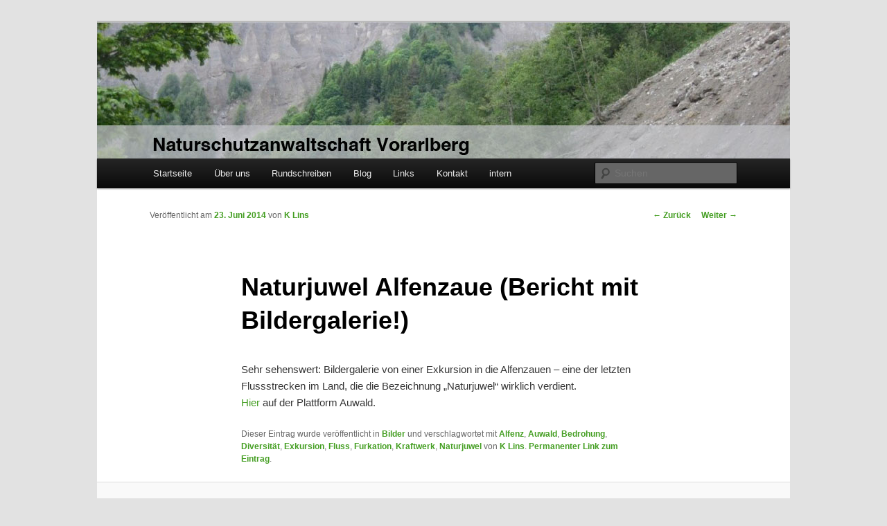

--- FILE ---
content_type: text/html; charset=UTF-8
request_url: http://www.naturschutzanwalt.at/naturjuwel-alfenzaue-bericht-mit-bildergalerie/
body_size: 28817
content:
<!DOCTYPE html>
<!--[if IE 6]>
<html id="ie6" lang="de">
<![endif]-->
<!--[if IE 7]>
<html id="ie7" lang="de">
<![endif]-->
<!--[if IE 8]>
<html id="ie8" lang="de">
<![endif]-->
<!--[if !(IE 6) & !(IE 7) & !(IE 8)]><!-->
<html lang="de">
<!--<![endif]-->
<head>
<meta charset="UTF-8" />
<meta name="viewport" content="width=device-width" />
<title>
Naturjuwel Alfenzaue (Bericht mit Bildergalerie!) | Naturschutzanwaltschaft für Vorarlberg	</title>
<link rel="profile" href="https://gmpg.org/xfn/11" />
<link rel="stylesheet" type="text/css" media="all" href="http://www.naturschutzanwalt.at/wp-content/themes/twentyeleven/style.css?ver=20240402" />
<link rel="pingback" href="http://www.naturschutzanwalt.at/xmlrpc.php">
<!--[if lt IE 9]>
<script src="http://www.naturschutzanwalt.at/wp-content/themes/twentyeleven/js/html5.js?ver=3.7.0" type="text/javascript"></script>
<![endif]-->
<meta name='robots' content='max-image-preview:large' />
<link rel="alternate" type="application/rss+xml" title="Naturschutzanwaltschaft für Vorarlberg &raquo; Feed" href="http://www.naturschutzanwalt.at/feed/" />
<link rel="alternate" type="application/rss+xml" title="Naturschutzanwaltschaft für Vorarlberg &raquo; Kommentar-Feed" href="http://www.naturschutzanwalt.at/comments/feed/" />
<script type="text/javascript">
/* <![CDATA[ */
window._wpemojiSettings = {"baseUrl":"https:\/\/s.w.org\/images\/core\/emoji\/15.0.3\/72x72\/","ext":".png","svgUrl":"https:\/\/s.w.org\/images\/core\/emoji\/15.0.3\/svg\/","svgExt":".svg","source":{"concatemoji":"http:\/\/www.naturschutzanwalt.at\/wp-includes\/js\/wp-emoji-release.min.js?ver=6.5.7"}};
/*! This file is auto-generated */
!function(i,n){var o,s,e;function c(e){try{var t={supportTests:e,timestamp:(new Date).valueOf()};sessionStorage.setItem(o,JSON.stringify(t))}catch(e){}}function p(e,t,n){e.clearRect(0,0,e.canvas.width,e.canvas.height),e.fillText(t,0,0);var t=new Uint32Array(e.getImageData(0,0,e.canvas.width,e.canvas.height).data),r=(e.clearRect(0,0,e.canvas.width,e.canvas.height),e.fillText(n,0,0),new Uint32Array(e.getImageData(0,0,e.canvas.width,e.canvas.height).data));return t.every(function(e,t){return e===r[t]})}function u(e,t,n){switch(t){case"flag":return n(e,"\ud83c\udff3\ufe0f\u200d\u26a7\ufe0f","\ud83c\udff3\ufe0f\u200b\u26a7\ufe0f")?!1:!n(e,"\ud83c\uddfa\ud83c\uddf3","\ud83c\uddfa\u200b\ud83c\uddf3")&&!n(e,"\ud83c\udff4\udb40\udc67\udb40\udc62\udb40\udc65\udb40\udc6e\udb40\udc67\udb40\udc7f","\ud83c\udff4\u200b\udb40\udc67\u200b\udb40\udc62\u200b\udb40\udc65\u200b\udb40\udc6e\u200b\udb40\udc67\u200b\udb40\udc7f");case"emoji":return!n(e,"\ud83d\udc26\u200d\u2b1b","\ud83d\udc26\u200b\u2b1b")}return!1}function f(e,t,n){var r="undefined"!=typeof WorkerGlobalScope&&self instanceof WorkerGlobalScope?new OffscreenCanvas(300,150):i.createElement("canvas"),a=r.getContext("2d",{willReadFrequently:!0}),o=(a.textBaseline="top",a.font="600 32px Arial",{});return e.forEach(function(e){o[e]=t(a,e,n)}),o}function t(e){var t=i.createElement("script");t.src=e,t.defer=!0,i.head.appendChild(t)}"undefined"!=typeof Promise&&(o="wpEmojiSettingsSupports",s=["flag","emoji"],n.supports={everything:!0,everythingExceptFlag:!0},e=new Promise(function(e){i.addEventListener("DOMContentLoaded",e,{once:!0})}),new Promise(function(t){var n=function(){try{var e=JSON.parse(sessionStorage.getItem(o));if("object"==typeof e&&"number"==typeof e.timestamp&&(new Date).valueOf()<e.timestamp+604800&&"object"==typeof e.supportTests)return e.supportTests}catch(e){}return null}();if(!n){if("undefined"!=typeof Worker&&"undefined"!=typeof OffscreenCanvas&&"undefined"!=typeof URL&&URL.createObjectURL&&"undefined"!=typeof Blob)try{var e="postMessage("+f.toString()+"("+[JSON.stringify(s),u.toString(),p.toString()].join(",")+"));",r=new Blob([e],{type:"text/javascript"}),a=new Worker(URL.createObjectURL(r),{name:"wpTestEmojiSupports"});return void(a.onmessage=function(e){c(n=e.data),a.terminate(),t(n)})}catch(e){}c(n=f(s,u,p))}t(n)}).then(function(e){for(var t in e)n.supports[t]=e[t],n.supports.everything=n.supports.everything&&n.supports[t],"flag"!==t&&(n.supports.everythingExceptFlag=n.supports.everythingExceptFlag&&n.supports[t]);n.supports.everythingExceptFlag=n.supports.everythingExceptFlag&&!n.supports.flag,n.DOMReady=!1,n.readyCallback=function(){n.DOMReady=!0}}).then(function(){return e}).then(function(){var e;n.supports.everything||(n.readyCallback(),(e=n.source||{}).concatemoji?t(e.concatemoji):e.wpemoji&&e.twemoji&&(t(e.twemoji),t(e.wpemoji)))}))}((window,document),window._wpemojiSettings);
/* ]]> */
</script>
<style id='wp-emoji-styles-inline-css' type='text/css'>

	img.wp-smiley, img.emoji {
		display: inline !important;
		border: none !important;
		box-shadow: none !important;
		height: 1em !important;
		width: 1em !important;
		margin: 0 0.07em !important;
		vertical-align: -0.1em !important;
		background: none !important;
		padding: 0 !important;
	}
</style>
<link rel='stylesheet' id='wp-block-library-css' href='http://www.naturschutzanwalt.at/wp-includes/css/dist/block-library/style.min.css?ver=6.5.7' type='text/css' media='all' />
<style id='wp-block-library-theme-inline-css' type='text/css'>
.wp-block-audio figcaption{color:#555;font-size:13px;text-align:center}.is-dark-theme .wp-block-audio figcaption{color:#ffffffa6}.wp-block-audio{margin:0 0 1em}.wp-block-code{border:1px solid #ccc;border-radius:4px;font-family:Menlo,Consolas,monaco,monospace;padding:.8em 1em}.wp-block-embed figcaption{color:#555;font-size:13px;text-align:center}.is-dark-theme .wp-block-embed figcaption{color:#ffffffa6}.wp-block-embed{margin:0 0 1em}.blocks-gallery-caption{color:#555;font-size:13px;text-align:center}.is-dark-theme .blocks-gallery-caption{color:#ffffffa6}.wp-block-image figcaption{color:#555;font-size:13px;text-align:center}.is-dark-theme .wp-block-image figcaption{color:#ffffffa6}.wp-block-image{margin:0 0 1em}.wp-block-pullquote{border-bottom:4px solid;border-top:4px solid;color:currentColor;margin-bottom:1.75em}.wp-block-pullquote cite,.wp-block-pullquote footer,.wp-block-pullquote__citation{color:currentColor;font-size:.8125em;font-style:normal;text-transform:uppercase}.wp-block-quote{border-left:.25em solid;margin:0 0 1.75em;padding-left:1em}.wp-block-quote cite,.wp-block-quote footer{color:currentColor;font-size:.8125em;font-style:normal;position:relative}.wp-block-quote.has-text-align-right{border-left:none;border-right:.25em solid;padding-left:0;padding-right:1em}.wp-block-quote.has-text-align-center{border:none;padding-left:0}.wp-block-quote.is-large,.wp-block-quote.is-style-large,.wp-block-quote.is-style-plain{border:none}.wp-block-search .wp-block-search__label{font-weight:700}.wp-block-search__button{border:1px solid #ccc;padding:.375em .625em}:where(.wp-block-group.has-background){padding:1.25em 2.375em}.wp-block-separator.has-css-opacity{opacity:.4}.wp-block-separator{border:none;border-bottom:2px solid;margin-left:auto;margin-right:auto}.wp-block-separator.has-alpha-channel-opacity{opacity:1}.wp-block-separator:not(.is-style-wide):not(.is-style-dots){width:100px}.wp-block-separator.has-background:not(.is-style-dots){border-bottom:none;height:1px}.wp-block-separator.has-background:not(.is-style-wide):not(.is-style-dots){height:2px}.wp-block-table{margin:0 0 1em}.wp-block-table td,.wp-block-table th{word-break:normal}.wp-block-table figcaption{color:#555;font-size:13px;text-align:center}.is-dark-theme .wp-block-table figcaption{color:#ffffffa6}.wp-block-video figcaption{color:#555;font-size:13px;text-align:center}.is-dark-theme .wp-block-video figcaption{color:#ffffffa6}.wp-block-video{margin:0 0 1em}.wp-block-template-part.has-background{margin-bottom:0;margin-top:0;padding:1.25em 2.375em}
</style>
<style id='classic-theme-styles-inline-css' type='text/css'>
/*! This file is auto-generated */
.wp-block-button__link{color:#fff;background-color:#32373c;border-radius:9999px;box-shadow:none;text-decoration:none;padding:calc(.667em + 2px) calc(1.333em + 2px);font-size:1.125em}.wp-block-file__button{background:#32373c;color:#fff;text-decoration:none}
</style>
<style id='global-styles-inline-css' type='text/css'>
body{--wp--preset--color--black: #000;--wp--preset--color--cyan-bluish-gray: #abb8c3;--wp--preset--color--white: #fff;--wp--preset--color--pale-pink: #f78da7;--wp--preset--color--vivid-red: #cf2e2e;--wp--preset--color--luminous-vivid-orange: #ff6900;--wp--preset--color--luminous-vivid-amber: #fcb900;--wp--preset--color--light-green-cyan: #7bdcb5;--wp--preset--color--vivid-green-cyan: #00d084;--wp--preset--color--pale-cyan-blue: #8ed1fc;--wp--preset--color--vivid-cyan-blue: #0693e3;--wp--preset--color--vivid-purple: #9b51e0;--wp--preset--color--blue: #1982d1;--wp--preset--color--dark-gray: #373737;--wp--preset--color--medium-gray: #666;--wp--preset--color--light-gray: #e2e2e2;--wp--preset--gradient--vivid-cyan-blue-to-vivid-purple: linear-gradient(135deg,rgba(6,147,227,1) 0%,rgb(155,81,224) 100%);--wp--preset--gradient--light-green-cyan-to-vivid-green-cyan: linear-gradient(135deg,rgb(122,220,180) 0%,rgb(0,208,130) 100%);--wp--preset--gradient--luminous-vivid-amber-to-luminous-vivid-orange: linear-gradient(135deg,rgba(252,185,0,1) 0%,rgba(255,105,0,1) 100%);--wp--preset--gradient--luminous-vivid-orange-to-vivid-red: linear-gradient(135deg,rgba(255,105,0,1) 0%,rgb(207,46,46) 100%);--wp--preset--gradient--very-light-gray-to-cyan-bluish-gray: linear-gradient(135deg,rgb(238,238,238) 0%,rgb(169,184,195) 100%);--wp--preset--gradient--cool-to-warm-spectrum: linear-gradient(135deg,rgb(74,234,220) 0%,rgb(151,120,209) 20%,rgb(207,42,186) 40%,rgb(238,44,130) 60%,rgb(251,105,98) 80%,rgb(254,248,76) 100%);--wp--preset--gradient--blush-light-purple: linear-gradient(135deg,rgb(255,206,236) 0%,rgb(152,150,240) 100%);--wp--preset--gradient--blush-bordeaux: linear-gradient(135deg,rgb(254,205,165) 0%,rgb(254,45,45) 50%,rgb(107,0,62) 100%);--wp--preset--gradient--luminous-dusk: linear-gradient(135deg,rgb(255,203,112) 0%,rgb(199,81,192) 50%,rgb(65,88,208) 100%);--wp--preset--gradient--pale-ocean: linear-gradient(135deg,rgb(255,245,203) 0%,rgb(182,227,212) 50%,rgb(51,167,181) 100%);--wp--preset--gradient--electric-grass: linear-gradient(135deg,rgb(202,248,128) 0%,rgb(113,206,126) 100%);--wp--preset--gradient--midnight: linear-gradient(135deg,rgb(2,3,129) 0%,rgb(40,116,252) 100%);--wp--preset--font-size--small: 13px;--wp--preset--font-size--medium: 20px;--wp--preset--font-size--large: 36px;--wp--preset--font-size--x-large: 42px;--wp--preset--spacing--20: 0.44rem;--wp--preset--spacing--30: 0.67rem;--wp--preset--spacing--40: 1rem;--wp--preset--spacing--50: 1.5rem;--wp--preset--spacing--60: 2.25rem;--wp--preset--spacing--70: 3.38rem;--wp--preset--spacing--80: 5.06rem;--wp--preset--shadow--natural: 6px 6px 9px rgba(0, 0, 0, 0.2);--wp--preset--shadow--deep: 12px 12px 50px rgba(0, 0, 0, 0.4);--wp--preset--shadow--sharp: 6px 6px 0px rgba(0, 0, 0, 0.2);--wp--preset--shadow--outlined: 6px 6px 0px -3px rgba(255, 255, 255, 1), 6px 6px rgba(0, 0, 0, 1);--wp--preset--shadow--crisp: 6px 6px 0px rgba(0, 0, 0, 1);}:where(.is-layout-flex){gap: 0.5em;}:where(.is-layout-grid){gap: 0.5em;}body .is-layout-flex{display: flex;}body .is-layout-flex{flex-wrap: wrap;align-items: center;}body .is-layout-flex > *{margin: 0;}body .is-layout-grid{display: grid;}body .is-layout-grid > *{margin: 0;}:where(.wp-block-columns.is-layout-flex){gap: 2em;}:where(.wp-block-columns.is-layout-grid){gap: 2em;}:where(.wp-block-post-template.is-layout-flex){gap: 1.25em;}:where(.wp-block-post-template.is-layout-grid){gap: 1.25em;}.has-black-color{color: var(--wp--preset--color--black) !important;}.has-cyan-bluish-gray-color{color: var(--wp--preset--color--cyan-bluish-gray) !important;}.has-white-color{color: var(--wp--preset--color--white) !important;}.has-pale-pink-color{color: var(--wp--preset--color--pale-pink) !important;}.has-vivid-red-color{color: var(--wp--preset--color--vivid-red) !important;}.has-luminous-vivid-orange-color{color: var(--wp--preset--color--luminous-vivid-orange) !important;}.has-luminous-vivid-amber-color{color: var(--wp--preset--color--luminous-vivid-amber) !important;}.has-light-green-cyan-color{color: var(--wp--preset--color--light-green-cyan) !important;}.has-vivid-green-cyan-color{color: var(--wp--preset--color--vivid-green-cyan) !important;}.has-pale-cyan-blue-color{color: var(--wp--preset--color--pale-cyan-blue) !important;}.has-vivid-cyan-blue-color{color: var(--wp--preset--color--vivid-cyan-blue) !important;}.has-vivid-purple-color{color: var(--wp--preset--color--vivid-purple) !important;}.has-black-background-color{background-color: var(--wp--preset--color--black) !important;}.has-cyan-bluish-gray-background-color{background-color: var(--wp--preset--color--cyan-bluish-gray) !important;}.has-white-background-color{background-color: var(--wp--preset--color--white) !important;}.has-pale-pink-background-color{background-color: var(--wp--preset--color--pale-pink) !important;}.has-vivid-red-background-color{background-color: var(--wp--preset--color--vivid-red) !important;}.has-luminous-vivid-orange-background-color{background-color: var(--wp--preset--color--luminous-vivid-orange) !important;}.has-luminous-vivid-amber-background-color{background-color: var(--wp--preset--color--luminous-vivid-amber) !important;}.has-light-green-cyan-background-color{background-color: var(--wp--preset--color--light-green-cyan) !important;}.has-vivid-green-cyan-background-color{background-color: var(--wp--preset--color--vivid-green-cyan) !important;}.has-pale-cyan-blue-background-color{background-color: var(--wp--preset--color--pale-cyan-blue) !important;}.has-vivid-cyan-blue-background-color{background-color: var(--wp--preset--color--vivid-cyan-blue) !important;}.has-vivid-purple-background-color{background-color: var(--wp--preset--color--vivid-purple) !important;}.has-black-border-color{border-color: var(--wp--preset--color--black) !important;}.has-cyan-bluish-gray-border-color{border-color: var(--wp--preset--color--cyan-bluish-gray) !important;}.has-white-border-color{border-color: var(--wp--preset--color--white) !important;}.has-pale-pink-border-color{border-color: var(--wp--preset--color--pale-pink) !important;}.has-vivid-red-border-color{border-color: var(--wp--preset--color--vivid-red) !important;}.has-luminous-vivid-orange-border-color{border-color: var(--wp--preset--color--luminous-vivid-orange) !important;}.has-luminous-vivid-amber-border-color{border-color: var(--wp--preset--color--luminous-vivid-amber) !important;}.has-light-green-cyan-border-color{border-color: var(--wp--preset--color--light-green-cyan) !important;}.has-vivid-green-cyan-border-color{border-color: var(--wp--preset--color--vivid-green-cyan) !important;}.has-pale-cyan-blue-border-color{border-color: var(--wp--preset--color--pale-cyan-blue) !important;}.has-vivid-cyan-blue-border-color{border-color: var(--wp--preset--color--vivid-cyan-blue) !important;}.has-vivid-purple-border-color{border-color: var(--wp--preset--color--vivid-purple) !important;}.has-vivid-cyan-blue-to-vivid-purple-gradient-background{background: var(--wp--preset--gradient--vivid-cyan-blue-to-vivid-purple) !important;}.has-light-green-cyan-to-vivid-green-cyan-gradient-background{background: var(--wp--preset--gradient--light-green-cyan-to-vivid-green-cyan) !important;}.has-luminous-vivid-amber-to-luminous-vivid-orange-gradient-background{background: var(--wp--preset--gradient--luminous-vivid-amber-to-luminous-vivid-orange) !important;}.has-luminous-vivid-orange-to-vivid-red-gradient-background{background: var(--wp--preset--gradient--luminous-vivid-orange-to-vivid-red) !important;}.has-very-light-gray-to-cyan-bluish-gray-gradient-background{background: var(--wp--preset--gradient--very-light-gray-to-cyan-bluish-gray) !important;}.has-cool-to-warm-spectrum-gradient-background{background: var(--wp--preset--gradient--cool-to-warm-spectrum) !important;}.has-blush-light-purple-gradient-background{background: var(--wp--preset--gradient--blush-light-purple) !important;}.has-blush-bordeaux-gradient-background{background: var(--wp--preset--gradient--blush-bordeaux) !important;}.has-luminous-dusk-gradient-background{background: var(--wp--preset--gradient--luminous-dusk) !important;}.has-pale-ocean-gradient-background{background: var(--wp--preset--gradient--pale-ocean) !important;}.has-electric-grass-gradient-background{background: var(--wp--preset--gradient--electric-grass) !important;}.has-midnight-gradient-background{background: var(--wp--preset--gradient--midnight) !important;}.has-small-font-size{font-size: var(--wp--preset--font-size--small) !important;}.has-medium-font-size{font-size: var(--wp--preset--font-size--medium) !important;}.has-large-font-size{font-size: var(--wp--preset--font-size--large) !important;}.has-x-large-font-size{font-size: var(--wp--preset--font-size--x-large) !important;}
.wp-block-navigation a:where(:not(.wp-element-button)){color: inherit;}
:where(.wp-block-post-template.is-layout-flex){gap: 1.25em;}:where(.wp-block-post-template.is-layout-grid){gap: 1.25em;}
:where(.wp-block-columns.is-layout-flex){gap: 2em;}:where(.wp-block-columns.is-layout-grid){gap: 2em;}
.wp-block-pullquote{font-size: 1.5em;line-height: 1.6;}
</style>
<link rel='stylesheet' id='twentyeleven-block-style-css' href='http://www.naturschutzanwalt.at/wp-content/themes/twentyeleven/blocks.css?ver=20230122' type='text/css' media='all' />
<link rel="https://api.w.org/" href="http://www.naturschutzanwalt.at/wp-json/" /><link rel="alternate" type="application/json" href="http://www.naturschutzanwalt.at/wp-json/wp/v2/posts/845" /><link rel="EditURI" type="application/rsd+xml" title="RSD" href="http://www.naturschutzanwalt.at/xmlrpc.php?rsd" />
<meta name="generator" content="WordPress 6.5.7" />
<link rel="canonical" href="http://www.naturschutzanwalt.at/naturjuwel-alfenzaue-bericht-mit-bildergalerie/" />
<link rel='shortlink' href='http://www.naturschutzanwalt.at/?p=845' />
<link rel="alternate" type="application/json+oembed" href="http://www.naturschutzanwalt.at/wp-json/oembed/1.0/embed?url=http%3A%2F%2Fwww.naturschutzanwalt.at%2Fnaturjuwel-alfenzaue-bericht-mit-bildergalerie%2F" />
<link rel="alternate" type="text/xml+oembed" href="http://www.naturschutzanwalt.at/wp-json/oembed/1.0/embed?url=http%3A%2F%2Fwww.naturschutzanwalt.at%2Fnaturjuwel-alfenzaue-bericht-mit-bildergalerie%2F&#038;format=xml" />
	<style>
		/* Link color */
		a,
		#site-title a:focus,
		#site-title a:hover,
		#site-title a:active,
		.entry-title a:hover,
		.entry-title a:focus,
		.entry-title a:active,
		.widget_twentyeleven_ephemera .comments-link a:hover,
		section.recent-posts .other-recent-posts a[rel="bookmark"]:hover,
		section.recent-posts .other-recent-posts .comments-link a:hover,
		.format-image footer.entry-meta a:hover,
		#site-generator a:hover {
			color: #449e22;
		}
		section.recent-posts .other-recent-posts .comments-link a:hover {
			border-color: #449e22;
		}
		article.feature-image.small .entry-summary p a:hover,
		.entry-header .comments-link a:hover,
		.entry-header .comments-link a:focus,
		.entry-header .comments-link a:active,
		.feature-slider a.active {
			background-color: #449e22;
		}
	</style>
			<style type="text/css" id="twentyeleven-header-css">
				#site-title,
		#site-description {
			position: absolute;
			clip: rect(1px 1px 1px 1px); /* IE6, IE7 */
			clip: rect(1px, 1px, 1px, 1px);
		}
				</style>
		
<!-- Jetpack Open Graph Tags -->
<meta property="og:type" content="article" />
<meta property="og:title" content="Naturjuwel Alfenzaue (Bericht mit Bildergalerie!)" />
<meta property="og:url" content="http://www.naturschutzanwalt.at/naturjuwel-alfenzaue-bericht-mit-bildergalerie/" />
<meta property="og:description" content="Sehr sehenswert: Bildergalerie von einer Exkursion in die Alfenzauen &#8211; eine der letzten Flussstrecken im Land, die die Bezeichnung &#8222;Naturjuwel&#8220; wirklich verdient. Hier auf der Pla…" />
<meta property="article:published_time" content="2014-06-23T11:55:53+00:00" />
<meta property="article:modified_time" content="2022-03-07T11:34:45+00:00" />
<meta property="og:site_name" content="Naturschutzanwaltschaft für Vorarlberg" />
<meta property="og:image" content="http://www.naturschutzanwalt.at/wp-content/uploads/2013/02/cropped-nsa-logo-kompakt-ohne.jpg" />
<meta property="og:image:width" content="512" />
<meta property="og:image:height" content="512" />
<meta property="og:image:alt" content="" />
<meta property="og:locale" content="de_DE" />
<meta name="twitter:text:title" content="Naturjuwel Alfenzaue (Bericht mit Bildergalerie!)" />
<meta name="twitter:image" content="http://www.naturschutzanwalt.at/wp-content/uploads/2013/02/cropped-nsa-logo-kompakt-ohne-270x270.jpg" />
<meta name="twitter:card" content="summary" />

<!-- End Jetpack Open Graph Tags -->
<link rel="icon" href="http://www.naturschutzanwalt.at/wp-content/uploads/2013/02/cropped-nsa-logo-kompakt-ohne-32x32.jpg" sizes="32x32" />
<link rel="icon" href="http://www.naturschutzanwalt.at/wp-content/uploads/2013/02/cropped-nsa-logo-kompakt-ohne-192x192.jpg" sizes="192x192" />
<link rel="apple-touch-icon" href="http://www.naturschutzanwalt.at/wp-content/uploads/2013/02/cropped-nsa-logo-kompakt-ohne-180x180.jpg" />
<meta name="msapplication-TileImage" content="http://www.naturschutzanwalt.at/wp-content/uploads/2013/02/cropped-nsa-logo-kompakt-ohne-270x270.jpg" />
</head>

<body class="post-template-default single single-post postid-845 single-format-standard wp-embed-responsive singular two-column left-sidebar">
<div class="skip-link"><a class="assistive-text" href="#content">Zum Inhalt wechseln</a></div><div id="page" class="hfeed">
	<header id="branding">
			<hgroup>
				<h1 id="site-title"><span><a href="http://www.naturschutzanwalt.at/" rel="home">Naturschutzanwaltschaft für Vorarlberg</a></span></h1>
				<h2 id="site-description">aus dem Alltag</h2>
			</hgroup>

						<a href="http://www.naturschutzanwalt.at/">
				<img src="http://gnnyb.w4yserver.at/wp-content/uploads/2013/03/copy-nsa_header.jpg" width="1000" height="197" alt="Naturschutzanwaltschaft für Vorarlberg" srcset="http://www.naturschutzanwalt.at/wp-content/uploads/2013/03/copy-nsa_header.jpg 1000w, http://www.naturschutzanwalt.at/wp-content/uploads/2013/03/copy-nsa_header-300x59.jpg 300w, http://www.naturschutzanwalt.at/wp-content/uploads/2013/03/copy-nsa_header-768x151.jpg 768w, http://www.naturschutzanwalt.at/wp-content/uploads/2013/03/copy-nsa_header-500x99.jpg 500w" sizes="(max-width: 1000px) 100vw, 1000px" decoding="async" fetchpriority="high" />			</a>
			
						<div class="only-search with-image">
					<form method="get" id="searchform" action="http://www.naturschutzanwalt.at/">
		<label for="s" class="assistive-text">Suchen</label>
		<input type="text" class="field" name="s" id="s" placeholder="Suchen" />
		<input type="submit" class="submit" name="submit" id="searchsubmit" value="Suchen" />
	</form>
			</div>
				
			<nav id="access">
				<h3 class="assistive-text">Hauptmenü</h3>
				<div class="menu-standard-container"><ul id="menu-standard" class="menu"><li id="menu-item-1891" class="menu-item menu-item-type-post_type menu-item-object-page menu-item-home menu-item-1891"><a href="http://www.naturschutzanwalt.at/">Startseite</a></li>
<li id="menu-item-1750" class="menu-item menu-item-type-post_type menu-item-object-page menu-item-has-children menu-item-1750"><a href="http://www.naturschutzanwalt.at/about/">Über uns</a>
<ul class="sub-menu">
	<li id="menu-item-1727" class="menu-item menu-item-type-post_type menu-item-object-page menu-item-1727"><a href="http://www.naturschutzanwalt.at/about/aufgaben/">Aufgaben</a></li>
	<li id="menu-item-1726" class="menu-item menu-item-type-post_type menu-item-object-page menu-item-1726"><a href="http://www.naturschutzanwalt.at/about/bestellung/">Bestellung</a></li>
	<li id="menu-item-1725" class="menu-item menu-item-type-post_type menu-item-object-page menu-item-1725"><a href="http://www.naturschutzanwalt.at/about/faq/">FAQ</a></li>
</ul>
</li>
<li id="menu-item-1884" class="menu-item menu-item-type-post_type menu-item-object-page menu-item-1884"><a href="http://www.naturschutzanwalt.at/dokumente/">Rundschreiben</a></li>
<li id="menu-item-1728" class="menu-item menu-item-type-post_type menu-item-object-page current_page_parent menu-item-1728"><a href="http://www.naturschutzanwalt.at/blog/">Blog</a></li>
<li id="menu-item-1724" class="menu-item menu-item-type-post_type menu-item-object-page menu-item-1724"><a href="http://www.naturschutzanwalt.at/links/">Links</a></li>
<li id="menu-item-1723" class="menu-item menu-item-type-post_type menu-item-object-page menu-item-1723"><a href="http://www.naturschutzanwalt.at/kontakt/">Kontakt</a></li>
<li id="menu-item-3379" class="menu-item menu-item-type-post_type menu-item-object-page menu-item-3379"><a href="http://www.naturschutzanwalt.at/intern/">intern</a></li>
</ul></div>			</nav><!-- #access -->
	</header><!-- #branding -->


	<div id="main">

		<div id="primary">
			<div id="content" role="main">

				
					<nav id="nav-single">
						<h3 class="assistive-text">Beitragsnavigation</h3>
						<span class="nav-previous"><a href="http://www.naturschutzanwalt.at/hochstgericht-uvp-fur-shredder-notig/" rel="prev"><span class="meta-nav">&larr;</span> Zurück</a></span>
						<span class="nav-next"><a href="http://www.naturschutzanwalt.at/fahrrad-routenplaner-fur-vorarlberg/" rel="next">Weiter <span class="meta-nav">&rarr;</span></a></span>
					</nav><!-- #nav-single -->

					
<article id="post-845" class="post-845 post type-post status-publish format-standard hentry category-bilder tag-alfenz tag-auwald tag-bedrohung tag-diversitat tag-exkursion tag-fluss tag-furkation tag-kraftwerk tag-naturjuwel">
	<header class="entry-header">
		<h1 class="entry-title">Naturjuwel Alfenzaue (Bericht mit Bildergalerie!)</h1>

				<div class="entry-meta">
			<span class="sep">Veröffentlicht am </span><a href="http://www.naturschutzanwalt.at/naturjuwel-alfenzaue-bericht-mit-bildergalerie/" title="13:55" rel="bookmark"><time class="entry-date" datetime="2014-06-23T13:55:53+02:00">23. Juni 2014</time></a><span class="by-author"> <span class="sep"> von </span> <span class="author vcard"><a class="url fn n" href="http://www.naturschutzanwalt.at/author/auwald/" title="Alle Beiträge von K Lins anzeigen" rel="author">K Lins</a></span></span>		</div><!-- .entry-meta -->
			</header><!-- .entry-header -->

	<div class="entry-content">
		<p>Sehr sehenswert: Bildergalerie von einer Exkursion in die Alfenzauen &#8211; eine der letzten Flussstrecken im Land, die die Bezeichnung &#8222;Naturjuwel&#8220; wirklich verdient.<br />
<a href="https://auwald.info/2014/06/20/naturjuwel-alfenzaue/" target="_blank" rel="noopener">Hier</a> auf der Plattform Auwald.</p>
			</div><!-- .entry-content -->

	<footer class="entry-meta">
		Dieser Eintrag wurde veröffentlicht in <a href="http://www.naturschutzanwalt.at/category/bilder/" rel="category tag">Bilder</a> und verschlagwortet mit <a href="http://www.naturschutzanwalt.at/tag/alfenz/" rel="tag">Alfenz</a>, <a href="http://www.naturschutzanwalt.at/tag/auwald/" rel="tag">Auwald</a>, <a href="http://www.naturschutzanwalt.at/tag/bedrohung/" rel="tag">Bedrohung</a>, <a href="http://www.naturschutzanwalt.at/tag/diversitat/" rel="tag">Diversität</a>, <a href="http://www.naturschutzanwalt.at/tag/exkursion/" rel="tag">Exkursion</a>, <a href="http://www.naturschutzanwalt.at/tag/fluss/" rel="tag">Fluss</a>, <a href="http://www.naturschutzanwalt.at/tag/furkation/" rel="tag">Furkation</a>, <a href="http://www.naturschutzanwalt.at/tag/kraftwerk/" rel="tag">Kraftwerk</a>, <a href="http://www.naturschutzanwalt.at/tag/naturjuwel/" rel="tag">Naturjuwel</a> von <a href="http://www.naturschutzanwalt.at/author/auwald/">K Lins</a>. <a href="http://www.naturschutzanwalt.at/naturjuwel-alfenzaue-bericht-mit-bildergalerie/" title="Permalink zu Naturjuwel Alfenzaue (Bericht mit Bildergalerie!)" rel="bookmark">Permanenter Link zum Eintrag</a>.
		
			</footer><!-- .entry-meta -->
</article><!-- #post-845 -->

						<div id="comments">
	
	
	
	
</div><!-- #comments -->

				
			</div><!-- #content -->
		</div><!-- #primary -->


	</div><!-- #main -->

	<footer id="colophon">

			

			<div id="site-generator">
												<a href="https://de.wordpress.org/" class="imprint" title="Semantic Personal Publishing Platform">
					Stolz präsentiert von WordPress				</a>
			</div>
	</footer><!-- #colophon -->
</div><!-- #page -->

<script type="text/javascript" src="http://www.naturschutzanwalt.at/wp-includes/js/comment-reply.min.js?ver=6.5.7" id="comment-reply-js" async="async" data-wp-strategy="async"></script>

</body>
</html>
